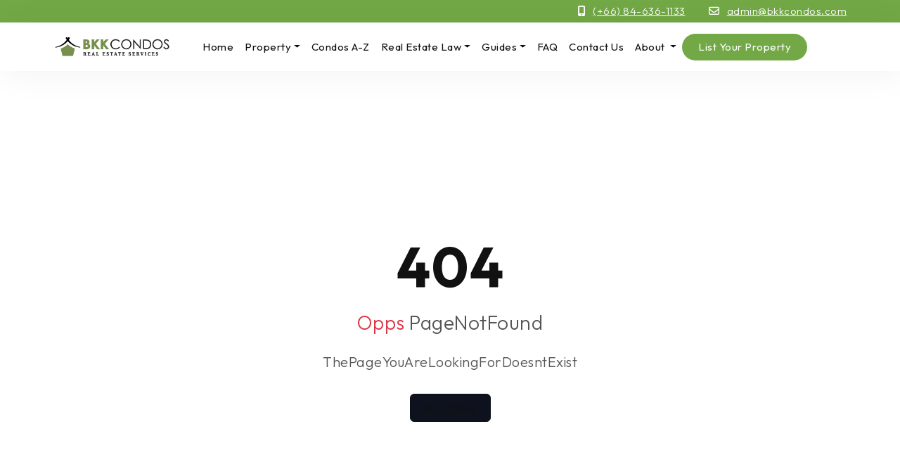

--- FILE ---
content_type: text/html; charset=utf-8
request_url: https://www.bkkcondos.com/Building/31-Residence-3775
body_size: 6958
content:
<!DOCTYPE html>
<html lang="en">
<head>
    <meta charset="utf-8" />
    <meta name="viewport" content="width=device-width, initial-scale=1, shrink-to-fit=no">
    <title>BKKCondos</title>
    <meta name="description" />
    <meta name="keywords" content="bangkok condos, bkk condos, condos for rent, condos for sale, apartments for rent, apartments for sale, rent apartment, rent condo, buy condo" />
    <meta name="author" content="BKKCondos">
        <meta name="robots" content="index, follow" />

    <meta property="og:title" content="BKKCondos" />
    <meta property="og:type" content="article" />
    <meta property="og:description" />
    <meta property="og:image" content="https://www.bkkcondos.com/Content/Archive/222/logo-icon.png" />
    <meta property="og:url" content="https://www.bkkcondos.com/Building/31-Residence-3775" />
    <meta property="og:site_name" content="BKKCondos" />
    <meta itemprop="image" content="https://www.bkkcondos.com/Content/Archive/222/logo-icon.png">

    <link rel="canonical" href="https://www.bkkcondos.com/Building/31-Residence-3775" />

    
    <link rel="stylesheet" href="https://cdnjs.cloudflare.com/ajax/libs/select2/4.1.0-rc.0/css/select2.min.css" integrity="sha512-aD9ophpFQ61nFZP6hXYu4Q/b/USW7rpLCQLX6Bi0WJHXNO7Js/fUENpBQf/+P4NtpzNX0jSgR5zVvPOJp+W2Kg==" crossorigin="anonymous" referrerpolicy="no-referrer" />
    <link rel="stylesheet" href="https://cdnjs.cloudflare.com/ajax/libs/bootstrap/5.3.0-alpha1/css/bootstrap.min.css" integrity="sha512-72OVeAaPeV8n3BdZj7hOkaPSEk/uwpDkaGyP4W2jSzAC8tfiO4LMEDWoL3uFp5mcZu+8Eehb4GhZWFwvrss69Q==" crossorigin="anonymous" referrerpolicy="no-referrer" />
    <script src="https://kit.fontawesome.com/3470b268cd.js" crossorigin="anonymous"></script>
    <link rel="stylesheet" href="/css/exPub.css" media="screen" />



        <link rel="shortcut icon" href="/Content/Archive/222/favicon.ico" />

    <script src="/lib/jquery/dist/jquery.js"></script>
    <script src="https://cdnjs.cloudflare.com/ajax/libs/bootstrap/5.3.0-alpha1/js/bootstrap.bundle.min.js" integrity="sha512-Sct/LCTfkoqr7upmX9VZKEzXuRk5YulFoDTunGapYJdlCwA+Rl4RhgcPCLf7awTNLmIVrszTPNUFu4MSesep5Q==" crossorigin="anonymous" referrerpolicy="no-referrer"></script>
    
<meta name="p:domain_verify" content="3d7c1f78f78d7dd9506e92f999a77b5b"/>
<script src="https://kit.fontawesome.com/0ee668baad.js" crossorigin="anonymous"></script>
<script>
    $( document ).ready(function() {
        var st = 287;
        function navSt() {
            var scrollTop = $(window).scrollTop();
            if (scrollTop > st)
                $('header').addClass("sticky");
            else
                $('header').removeClass("sticky");
        }
        $(window).scroll(function() {
            navSt();
        });
    });
</script>
        <link rel="stylesheet" href="https://files.expub.net/Content/Archive/222/Site.css?v=1" media="screen" />


    

    
    <!--Start Global site tag (gtag.js)  -->
    <script async src="https://www.googletagmanager.com/gtag/js?id=AW-16645866854"></script>
    <script>
        window.dataLayer = window.dataLayer || [];
        function gtag() { dataLayer.push(arguments); }
        gtag('js', new Date());

        gtag('config', 'AW-16645866854');
    </script>
    <!--End Global site tag (gtag.js)  -->

    

</head>
<body id="page-0" class="sub-page ">


    <div class="body-wrapper">
        <header>
            
    
    <section id="header-section-25104">
        
<div class="section-content">
        <div id="section-25104" class="section-body article-list-wrapper">
            <div class="section-body-inner container-fluid">
                
    <div class="article-list row">
                <article id="article-107857" class="article-item col ">
                    
<div data-type="generic" class="Ingress"><ul>
	<li><i class="fa-solid fa-mobile-screen"></i><a href="tel:0846361133" target="_blank">(+66) 84-636-1133</a></li>
	<li><i class="fa-sharp fa-regular fa-envelope"></i><a href="mailto:admin@bkkcondos.com">admin@bkkcondos.com</a></li>
</ul>
</div>
                </article>
    </div>

            </div>
        </div>
</div>


    </section>
    <section id="header-section-25130">
        
<div class="section-content">
        <div id="section-25130" class="section-body section-list-wrapper">
            <div class="section-body-inner container-fluid">
                

    <div class="section-list row">
    
            <section id="section-section-25058" class="col-lg-2">
                
<div class="section-content">
        <div id="section-25058" class="section-body article-list-wrapper">
            <div class="section-body-inner Logo">
                
    <div class="article-list row">
                <article id="article-5873" class="article-item col ">
                    
<div data-type="generic" class="Ingress"><p><a href="/" target="_parent"><img src="https://files.expub.net/Content/Archive/222/bkk_logo.png" alt="BKK Condos" /></a></p>
</div>
                </article>
    </div>

            </div>
        </div>
</div>


            </section>
            <section id="section-section-25053" class="col-lg-10">
                
<div class="section-content">
        <div id="section-25053" class="section-body menu-list-wrapper">
            <div class="section-body-inner">
                
    <nav class="navbar navbar-expand-lg navbar-light bg-light">
        <div class="container-fluid">
            <button class="navbar-toggler collapsed" type="button" data-bs-toggle="collapse" data-bs-target="#navbar-480" aria-controls="navbar-480" aria-expanded="false" aria-label="Toggle navigation">
                <span>
                    <i></i>
                    <i></i>
                    <i></i>
                </span>
            </button>
            <div class="collapse navbar-collapse" id="navbar-480">
                <ul class="navbar-nav">
                            <li class="nav-item" id="nav-item-3505">
            <a class="nav-link" href="/">Home</a>
    </li>

                            <li class="nav-item dropdown" id="nav-item-3550">
        <a class="nav-link dropdown-toggle" href="#" role="button" data-bs-toggle="dropdown" aria-expanded="false">Property</a>
        
<ul class="dropdown-menu dropdown-menu-level-1">
        <li class="dropdown-menu-item" id="dropdown-menu-item-3551">

                <a class="dropdown-item" id="dropdown-item-3551" href="/condos-for-rent-bangkok" target="_self">Condos for Rent</a>
            
        </li>
        <li class="dropdown-menu-item" id="dropdown-menu-item-3552">

                <a class="dropdown-item" id="dropdown-item-3552" href="/condos-for-sale-bangkok" target="_self">Condos for Sale</a>
            
        </li>
        <li class="dropdown-menu-item" id="dropdown-menu-item-3553">

                <a class="dropdown-item" id="dropdown-item-3553" href="/houses-for-sale-bangkok" target="_self">Houses for Sale</a>
            
        </li>
        <li class="dropdown-menu-item" id="dropdown-menu-item-3554">

                <a class="dropdown-item" id="dropdown-item-3554" href="/houses-for-rent-bangkok" target="_self">Houses for Rent</a>
            
        </li>
        <li class="dropdown-menu-item" id="dropdown-menu-item-3557">

                <a class="dropdown-item" id="dropdown-item-3557" href="/commercial-property" target="_self">Commercial Property</a>
            
        </li>
</ul>
    </li>

                            <li class="nav-item" id="nav-item-3583">
            <a href="/property/project" target="_self" class="nav-link">Condos A-Z</a>
    </li>

                            <li class="nav-item dropdown" id="nav-item-3527">
        <a class="nav-link dropdown-toggle" href="#" role="button" data-bs-toggle="dropdown" aria-expanded="false">Real Estate Law</a>
        
<ul class="dropdown-menu dropdown-menu-level-1">
        <li class="dropdown-menu-item" id="dropdown-menu-item-3528">

                <a class="dropdown-item" id="dropdown-item-3528" href="/Laws-Governing-Land-Ownership-Of-Foreigners-In-Thailand" target="_self">Laws Governing Land Ownership Of Foreigners In Thailand</a>
            
        </li>
        <li class="dropdown-menu-item" id="dropdown-menu-item-3529">

                <a class="dropdown-item" id="dropdown-item-3529" href="/Foreign-Ownership-Of-Condominiums-in-Thailand" target="_self">Foreign Ownership Of Condominiums in Thailand</a>
            
        </li>
        <li class="dropdown-menu-item" id="dropdown-menu-item-3530">

                <a class="dropdown-item" id="dropdown-item-3530" href="/Foreign-Ownership-of-Unregistered-Apartments" target="_self">Foreign Ownership of Unregistered Apartments</a>
            
        </li>
        <li class="dropdown-menu-item" id="dropdown-menu-item-3531">

                <a class="dropdown-item" id="dropdown-item-3531" href="/Thailand-Rules-for-Lease" target="_self">Thailand Rules for Lease</a>
            
        </li>
        <li class="dropdown-menu-item" id="dropdown-menu-item-3532">

                <a class="dropdown-item" id="dropdown-item-3532" href="/House-Ownership-Rules-For-Foreigners-in-Thailand" target="_self">House Ownership Rules For Foreigners in Thailand </a>
            
        </li>
        <li class="dropdown-menu-item" id="dropdown-menu-item-3533">

                <a class="dropdown-item" id="dropdown-item-3533" href="/Rules-On-Real-Estate-Ownership-For-Spouses-in-Thailand" target="_self">Rules On Real Estate Ownership For Spouses in Thailand </a>
            
        </li>
        <li class="dropdown-menu-item" id="dropdown-menu-item-3534">

                <a class="dropdown-item" id="dropdown-item-3534" href="/Property-Ownership-Through-Nominee-Owner-In-Thailand" target="_self">Property Ownership Through Nominee </a>
            
        </li>
        <li class="dropdown-menu-item" id="dropdown-menu-item-3535">

                <a class="dropdown-item" id="dropdown-item-3535" href="/Usufruct-Rights-on-Real-Estate-in-Thailand" target="_self">Usufruct Rights on Real Estate Properties in Thailand </a>
            
        </li>
        <li class="dropdown-menu-item" id="dropdown-menu-item-3536">

                <a class="dropdown-item" id="dropdown-item-3536" href="/Right-of-Superficies-Under-Thailand-Laws" target="_self">Right of Superficies Under Thailand Laws</a>
            
        </li>
        <li class="dropdown-menu-item" id="dropdown-menu-item-3539">

                <a class="dropdown-item" id="dropdown-item-3539" href="/Real-Estate-Purchase-in-Foreign-Controlled-Thai-Company" target="_self">Real Estate Purchase in Foreign Controlled Thai Company </a>
            
        </li>
        <li class="dropdown-menu-item" id="dropdown-menu-item-3540">

                <a class="dropdown-item" id="dropdown-item-3540" href="/Land-Title-Deeds-in-Thailand" target="_self">Land Title Deeds in Thailand </a>
            
        </li>
        <li class="dropdown-menu-item" id="dropdown-menu-item-3542">

                <a class="dropdown-item" id="dropdown-item-3542" href="/Rules-Governing-Building-and-Construction-in-Thailand" target="_self">Rules Governing Building and Construction in Thailand </a>
            
        </li>
</ul>
    </li>

                            <li class="nav-item dropdown" id="nav-item-3506">
        <a class="nav-link dropdown-toggle" href="#" role="button" data-bs-toggle="dropdown" aria-expanded="false">Guides</a>
        
<ul class="dropdown-menu dropdown-menu-level-1">
        <li class="dropdown-menu-item" id="dropdown-menu-item-3543">

                <a class="dropdown-item" id="dropdown-item-3543" href="/informative-blog-articles-about-Real-Estate-and-life-in-Thailand" target="_self">Property Blog</a>
            
        </li>
        <li class="dropdown-menu-item" id="dropdown-menu-item-3544">

                <a class="dropdown-item" id="dropdown-item-3544" href="/Key-Locations" target="_self">Key Locations</a>
            
        </li>
        <li class="dropdown-menu-item" id="dropdown-menu-item-3545">

                <a class="dropdown-item" id="dropdown-item-3545" href="/Embassies-in-Bangkok" target="_self">Embassies in Bangkok</a>
            
        </li>
        <li class="dropdown-menu-item" id="dropdown-menu-item-3546">

                <a class="dropdown-item" id="dropdown-item-3546" href="/Bangkok-International-Schools" target="_self">Bangkok International Schools</a>
            
        </li>
        <li class="dropdown-menu-item" id="dropdown-menu-item-3547">

                <a class="dropdown-item" id="dropdown-item-3547" href="/Emergency-Numbers" target="_self">Emergency Numbers</a>
            
        </li>
</ul>
    </li>

                            <li class="nav-item" id="nav-item-3507">
            <a class="nav-link" href="/faq">FAQ</a>
    </li>

                            <li class="nav-item" id="nav-item-3510">
            <a class="nav-link" href="/bkkcondos-bangkok-real-estate-contact">Contact Us</a>
    </li>

                            <li class="nav-item dropdown" id="nav-item-3512">
        <a class="nav-link dropdown-toggle" href="#" role="button" data-bs-toggle="dropdown" aria-expanded="false">About </a>
        
<ul class="dropdown-menu dropdown-menu-level-1">
        <li class="dropdown-menu-item" id="dropdown-menu-item-3559">

                <a class="dropdown-item" id="dropdown-item-3559" href="/about-bkkcondos" target="_self">About Us</a>
            
        </li>
        <li class="dropdown-menu-item" id="dropdown-menu-item-3519">

                <a class="dropdown-item" id="dropdown-item-3519" href="/Mission-Statement" target="_self">Mission Statement</a>
            
        </li>
        <li class="dropdown-menu-item" id="dropdown-menu-item-3520">

                <a class="dropdown-item" id="dropdown-item-3520" href="/Client-Testimonials" target="_self">Client Testimonials</a>
            
        </li>
        <li class="dropdown-menu-item" id="dropdown-menu-item-3521">

                <a class="dropdown-item" id="dropdown-item-3521" href="/clients" target="_self">Clients</a>
            
        </li>
</ul>
    </li>

                            <li class="nav-item" id="nav-item-3509">
            <a class="nav-link" href="/List-Your-Property">List Your Property</a>
    </li>

                </ul>
            </div>
        </div>
    </nav>
	<script type="text/javascript">

		document.addEventListener("DOMContentLoaded", function(){
			/////// Prevent closing from click inside dropdown
			document.querySelectorAll('.dropdown-menu').forEach(function(element){
				element.addEventListener('click', function (e) {
				  e.stopPropagation();
				});
			})

			// make it as accordion for smaller screens
			if (window.innerWidth < 992) {

				// close all inner dropdowns when parent is closed
				document.querySelectorAll('.navbar .dropdown').forEach(function(everydropdown){
					everydropdown.addEventListener('hidden.bs.dropdown', function () {
						// after dropdown is hidden, then find all submenus
						  this.querySelectorAll('.submenu').forEach(function(everysubmenu){
							// hide every submenu as well
							everysubmenu.style.display = 'none';
						  });
					})
				});

				$('.dropdown-menu span.show-sub-menu').on("click", function (e) {
						let nextEl = this.nextElementSibling;
						if (nextEl && nextEl.classList.contains('submenu')) {
							// prevent opening link if link needs to open dropdown
							e.preventDefault();
							console.log(nextEl);
							if (nextEl.style.display == 'block') {
								nextEl.style.display = 'none';
							} else {
								nextEl.style.display = 'block';
							}
						}
			    });

			}
			// end if innerWidth

		});
		// DOMContentLoaded  end
	</script>


            </div>
        </div>
</div>


            </section>
    </div>

            </div>
        </div>
</div>


    </section>


        </header>
        <main>
            





            
        
<div class="d-flex align-items-center justify-content-center vh-100">
    <div class="text-center">
        <h1 class="display-1 fw-bold">404</h1>
        <p class="fs-3"> <span class="text-danger">Opps</span> PageNotFound</p>
        <p class="lead">
            ThePageYouAreLookingForDoesntExist
        </p>
        <a href="/" class="btn btn-primary">Go Home</a>
    </div>
</div>
    

        </main>
        <footer>
            
    
    <section id="footer-section-25108">
        
<div class="section-content">
        <div id="section-25108" class="section-body section-list-wrapper">
            <div class="section-body-inner container ">
                

    <div class="section-list row">
    
            <section id="section-section-25131" class="col-lg-6">
                
<div class="section-content">
        <div id="section-25131" class="section-body article-list-wrapper">
            <div class="section-body-inner">
                
    <div class="article-list row">
                <article id="article-5916" class="article-item col ">
                    
<div data-type="generic" class="Ingress"><p><a href="/"><img alt="BKK Condos" src="https://files.expub.net/Content/Archive/222/BKK-Condos-Logo-White-655393.png" style="float:;width: px; height: px;" /></a></p>

<h3>BKK CONDOS Co., Ltd.</h3>

<p>BKK CONDOS was founded in 2006 and owes its ongoing success to its close alignment to the company&rsquo;s values, vision and mission.</p>
</div>
                </article>
    </div>

            </div>
        </div>
</div>


            </section>
            <section id="section-section-25057" class="col-lg-3">
                
<div class="section-content">
                <div class="section-header">
                    <div class="section-header-content">
                            <h2 class="title">Contact Information</h2>
                    </div>
                </div>
        <div id="section-25057" class="section-body article-list-wrapper">
            <div class="section-body-inner">
                
    <div class="article-list row">
                <article id="article-5952" class="article-item col ">
                    
<div data-type="generic" class="Ingress"><p><strong>Hotline:&nbsp;</strong>+66 (0) 84-636-1133</p>

<p><strong>Email:&nbsp;</strong><a href="mailto:admin@bkkcondos.com">admin@bkkcondos.com</a></p>

<p><strong>Address:&nbsp;</strong>19/41 Sukhumvit Suite, Soi Sukhumvit&nbsp;13, Khlong Toey Nua, Wattana, 10110 Bangkok,&nbsp;Thailand</p>

<p><strong>WhatsApp:&nbsp;</strong>+66846579247</p>

<p><strong>Line:&nbsp;</strong>djay_wood</p>

<p><strong>Our Partner:&nbsp;</strong><a href="http://bangkokpenthouse.com" target="_blank">https://bangkokpenthouse.com</a></p>
</div>
                </article>
    </div>

            </div>
        </div>
</div>


            </section>
            <section id="section-section-25055" class="col-lg-3">
                
<div class="section-content">
        <div id="section-25055" class="section-body article-list-wrapper">
            <div class="section-body-inner">
                
    <div class="article-list row">
                <article id="article-106557" class="article-item col ">
                    
<h2 data-type="generic" class="Title">Privacy Policy</h2><div data-type="generic" class="Ingress"><ul>
	<li><a href="/Policies/Terms-and-Conditions" target="_self">Terms and Conditions</a></li>
	<li><a href="/Policies/Data-Protection-Policy" target="_self">Data Protection Policy</a></li>
	<li>​<a href="/Policies/Privacy-Policy" target="_self">Privacy Policy</a></li>
</ul>
</div>
                </article>
                <article id="article-107854" class="article-item col ">
                    
<h2 data-type="generic" class="Title">Follow Us</h2><div data-type="generic" class="Ingress"><ul>
	<li><i class="fa-brands fa-square-facebook"></i> <a href="https://www.facebook.com/BangkokCondos" target="_blank">FACEBOOK</a></li>
	<li><i class="fa-brands fa-square-twitter"></i><a href="https://twitter.com/bangkokcondos?lang=en" target="_blank">X (TWITTER)</a></li>
	<li><i class="fa-brands fa-linkedin"></i><a href="https://www.linkedin.com/company/bangkok-condos-&amp;-apartments/" target="_blank">LINKEDIN</a></li>
	<li><i class="fa-brands fa-square-youtube"></i><a href="https://www.youtube.com/@bkkcondos" target="_blank">YOUTUBE</a></li>
</ul>
</div>
                </article>
    </div>

            </div>
        </div>
</div>


            </section>
    </div>

            </div>
        </div>
</div>


    </section>
    <section id="footer-section-25099">
        
<div class="section-content">
        <div id="section-25099" class="section-body article-list-wrapper">
            <div class="section-body-inner container five columns">
                

            </div>
        </div>
</div>


    </section>
    <section id="footer-section-25054">
        
<div class="section-content">
        <div id="section-25054" class="section-body article-list-wrapper">
            <div class="section-body-inner container Copyright sixteen columns">
                
    <div class="article-list row">
                <article id="article-5915" class="article-item col ">
                    
<div data-type="generic" class="Ingress"><p>Copyright &copy; 2024&nbsp;<a href="http://www.bkkcondos.com">BKKCONDOS</a>&nbsp;All Rights Reserved.</p>
</div>
                </article>
    </div>

            </div>
        </div>
</div>


    </section>


        </footer>
    </div>
    <div class="scroll-up"></div>
    <script type="text/javascript">
        $(document).ready(function () {
            $(window).scroll(function () {
                if ($(this).scrollTop() > 700) {
                    $('.scroll-up').fadeIn();
                } else {
                    $('.scroll-up').fadeOut();
                }
            });

            $('.scroll-up').click(function () {
                $("html, body").animate({ scrollTop: 0 }, 600);
                return false;
            });
        });
    </script>
    <script src="/js/site.js?v=dLGP40S79Xnx6GqUthRF6NWvjvhQ1nOvdVSwaNcgG18"></script>
    <script src="https://cdnjs.cloudflare.com/ajax/libs/select2/4.1.0-rc.0/js/select2.min.js" integrity="sha512-4MvcHwcbqXKUHB6Lx3Zb5CEAVoE9u84qN+ZSMM6s7z8IeJriExrV3ND5zRze9mxNlABJ6k864P/Vl8m0Sd3DtQ==" crossorigin="anonymous" referrerpolicy="no-referrer"></script>
    
    
<script type="text/javascript">
			$(document).ready(function(){ 
			
			$(window).scroll(function(){
				if ($(this).scrollTop() > 700) {
					$('.scrollup').fadeIn();
				} else {
					$('.scrollup').fadeOut();
				}
			}); 
			
			$('.scrollup').click(function(){
				$("html, body").animate({ scrollTop: 0 }, 600);
				return false;
			});
 
		});
		</script>

    

    <script src="https://ajax.googleapis.com/ajax/libs/jquery/1/jquery.min.js"></script>
    <script>window.jQuery || document.write('<script src="~/js/libs/jquery-1.7.min.js">\x3C/script>')</script>

    <script type="text/javascript" src="https://cdn.jsdelivr.net/momentjs/latest/moment.min.js"></script>
    <script type="text/javascript" src="https://cdn.jsdelivr.net/npm/daterangepicker/daterangepicker.min.js"></script>
    <link rel="stylesheet" type="text/css" href="https://cdn.jsdelivr.net/npm/daterangepicker/daterangepicker.css" />

    




</body>
</html>
